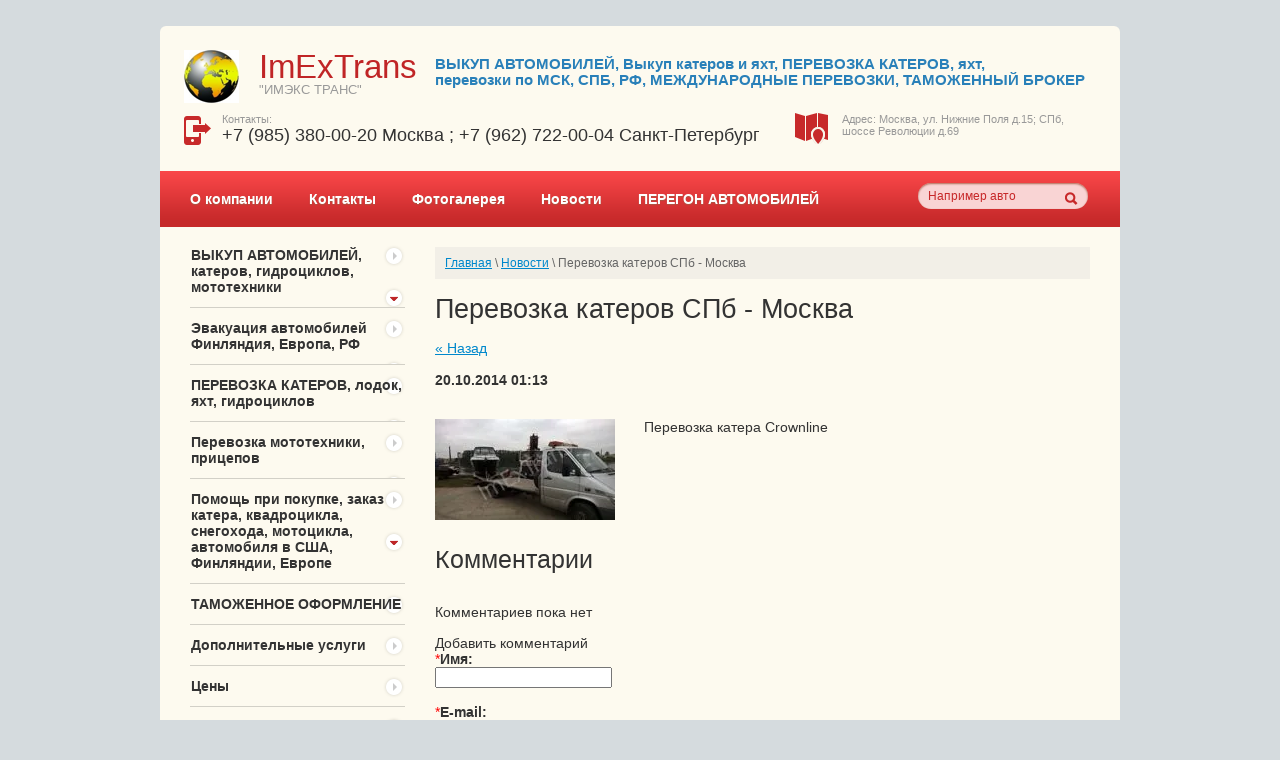

--- FILE ---
content_type: text/html; charset=utf-8
request_url: http://imextrans.ru/news/news_post/perevozka-katerov-spb-moskva
body_size: 7352
content:
                      <!doctype html>
<html lang="en">
<head>
<link rel="icon" href="http://imextrans.ru/favicon.ico" type="image/x-icon" />
<link rel="shortcut icon" href="http://imextrans.ru/favicon.ico" type="image/x-icon" />
<meta charset="UTF-8">
<meta name="robots" content="all"/>
<meta http-equiv="Content-Type" content="text/html; charset=UTF-8" />
<meta name="description" content="Перевозка катеров СПб - Москва" />
<meta name="keywords" content="Перевозка катеров СПб - Москва" />
<meta name='wmail-verification' content='b1b03dd4a0d44fe6' />
<title>Перевозка катеров СПб - Москва</title>
<link rel="canonical" href="/news/news_post/perevozka-katerov-spb-moskva"/><link rel="stylesheet" href="/t/v88/images/styles.css" type="text/css">
<link rel="stylesheet" href="/g/css/styles_articles_tpl.css" type="text/css" charset="utf-8" />
<link rel="stylesheet" type="text/css" href="/g/module/megaslider/css/slider.css" />
<link rel="stylesheet" type="text/css" href="/g/module/megaslider/themes/orangeroundedv01/css/slider.css" />

            <!-- 46b9544ffa2e5e73c3c971fe2ede35a5 -->
            <script src='/shared/s3/js/lang/ru.js'></script>
            <script src='/shared/s3/js/common.min.js'></script>
        <link rel='stylesheet' type='text/css' href='/shared/s3/css/calendar.css' /><link rel='stylesheet' type='text/css' href='/shared/highslide-4.1.13/highslide.min.css'/>
<script type='text/javascript' src='/shared/highslide-4.1.13/highslide.packed.js'></script>
<script type='text/javascript'>
hs.graphicsDir = '/shared/highslide-4.1.13/graphics/';
hs.outlineType = null;
hs.showCredits = false;
hs.lang={cssDirection:'ltr',loadingText:'Загрузка...',loadingTitle:'Кликните чтобы отменить',focusTitle:'Нажмите чтобы перенести вперёд',fullExpandTitle:'Увеличить',fullExpandText:'Полноэкранный',previousText:'Предыдущий',previousTitle:'Назад (стрелка влево)',nextText:'Далее',nextTitle:'Далее (стрелка вправо)',moveTitle:'Передвинуть',moveText:'Передвинуть',closeText:'Закрыть',closeTitle:'Закрыть (Esc)',resizeTitle:'Восстановить размер',playText:'Слайд-шоу',playTitle:'Слайд-шоу (пробел)',pauseText:'Пауза',pauseTitle:'Приостановить слайд-шоу (пробел)',number:'Изображение %1/%2',restoreTitle:'Нажмите чтобы посмотреть картинку, используйте мышь для перетаскивания. Используйте клавиши вперёд и назад'};</script>

<script src="/g/libs/jquery/1.9.1/jquery.min.js"></script>
<script type="text/javascript" src="/g/module/megaslider/js/megaslider.jquery.js"></script>
<script type="text/javascript" src="/t/v88/images/scripts.js"></script>
</head>
<body>
	<div class="wrapper">
		<div class="header">
			<div class="inner-header">
				<div class="logo">
					<a href="/"><img src="/thumb/2/WXKblzNooA-4gFwqlOEz3w/55c53/d/%D0%BB%D0%BE%D0%B3%D0%BE_10_%E2%80%94_%D0%BA%D0%BE%D0%BF%D0%B8%D1%8F.png" alt=""></a>
					<div class="title">ImExTrans</div>
					<p>"ИМЭКС ТРАНС"</p>
					<div class="clearfix"></div>
				</div>
              <div class="slogan"><p style="text-align: left; padding-left: 30px;"><span style="color:#2980b9;"><span style="font-size:11pt;"><strong><span style="font-family: arial, helvetica, sans-serif;">ВЫКУП АВТОМОБИЛЕЙ, Выкуп катеров и яхт, ПЕРЕВОЗКА КАТЕРОВ, яхт,&nbsp;</span></strong></span></span></p>

<p style="text-align: left; padding-left: 30px;"><span style="color:#2980b9;"><span style="font-size:11pt;"><strong><span style="font-family: arial, helvetica, sans-serif;">перевозки по МСК, СПБ, РФ, МЕЖДУНАРОДНЫЕ ПЕРЕВОЗКИ,&nbsp;<span style="font-family: arial, helvetica, sans-serif;">ТАМОЖЕННЫЙ БРОКЕР</span></span></strong></span></span><br />
<br />
&nbsp;</p></div>
				<div class="tel">
					<p class="grey">Контакты:</p>
					<p>+7 (985) 380-00-20 Москва ;
+7 (962) 722-00-04 Санкт-Петербург</p>
				</div>	
				<div class="map">
					<p class="grey">Адрес:               Москва, ул. Нижние Поля  д.15;                        СПб, шоссе Революции д.69</p>
					<p></p>
				</div>
				<div class="clearfix"></div>	
			</div>
			<div class="nav">
				<ul class="top-nav">
				                                		                             		<li><a href="/o-kompanii">О компании</a></li>
                             		                            	                              		                             		<li><a href="/kontakty">Контакты</a></li>
                             		                            	                              		                             		<li><a href="/fotogalereia">Фотогалерея</a></li>
                             		                            	                              		                             		<li><a href="http://imextrans.ru/news">Новости</a></li>
                             		                            	                              		                             		<li><a href="/peregon-avtomobilej">ПЕРЕГОН АВТОМОБИЛЕЙ</a></li>
                             		                            	 				</ul>
					<form class="form_search" action="/search" method="get" accept-charset="utf-8">
						<input class="search" type="text" size="30" name="search"
						value="" placeholder="Например авто"/> 
						<button type="submit" class="search-img"></button>
					<re-captcha data-captcha="recaptcha"
     data-name="captcha"
     data-sitekey="6LcYvrMcAAAAAKyGWWuW4bP1De41Cn7t3mIjHyNN"
     data-lang="ru"
     data-rsize="invisible"
     data-type="image"
     data-theme="light"></re-captcha></form>
				<div class="clearfix"></div>
			</div>
		</div>
		<div class="innerWrap">
			<div class="sidebar">
				<ul class="sidebar-menu"><li><a href="/pokupka-vykup-avtomobiley" >ВЫКУП АВТОМОБИЛЕЙ, катеров, гидроциклов, мототехники</a></li><li><a href="/perevozka-avtomobiley-gruzovikov" >Эвакуация автомобилей Финляндия, Европа, РФ</a></li><li><a href="/perevozka-katerov-yaht-gidrociclov" >ПЕРЕВОЗКА КАТЕРОВ, лодок, яхт, гидроциклов</a></li><li><a href="/perevozka-motociklov-kvadrociklov-snegohodov-pricepov" >Перевозка мототехники, прицепов</a></li><li><a href="/zakazat-kater-kvadrotsikl-mototsikl-avtomobil-v-finlyandii-yevrope-amerike" >Помощь при покупке, заказ катера, квадроцикла, снегохода, мотоцикла, автомобиля в США, Финляндии, Европе</a></li><li><a href="/tamozennoye-oformlenie" >ТАМОЖЕННОЕ ОФОРМЛЕНИЕ</a></li><li><a href="/dopolnitelnyye-uslugi" >Дополнительные услуги</a></li><li><a href="/uslugi-i-ceny" >Цены</a></li><li><a href="/" >Главная</a></li></ul>				
				<div class="red-block">
					<p class="red-title">3Контакты</p>
					<div class="redWrap">
						<p><p><span style="font-size: 10pt;">Телефоны:</span></p>

<p>&nbsp;</p>

<p><span style="font-size: 10pt;"><strong>+7(985) 380-00-20 МСК</strong></span></p>

<p>&nbsp;</p>

<p><span style="font-size: 10pt;"><strong>+7(962) 722-00-04 СПб</strong></span></p>

<p><br />
<span style="font-size: 10pt;">Есть вопросы?</span></p>

<p><span style="font-size: 10pt;">Звоните!</span></p>

<p><br />
<span style="font-size: 10pt;">или воспользуйтесь<br />
<br />
<strong><a href="/forma-obratnoy-sviazy">&quot;Формой обратной связи&quot;</a></strong><br />
Напишите нам!</span></p>

<p><br />
<span style="font-size: 10pt;">Наши специалисты<br />
свяжутся&nbsp;<span style="font-size: 10pt;">с Вами<br />
в ближайшее время!</span></span></p>

<p><span style="font-size: 10pt;"><span style="font-size: 10pt;">&nbsp;</span></span></p>

<p>&nbsp;</p>

<p>&nbsp;</p></p>
					</div>
				</div>
								<div class="news">
					<h4>Новости</h4>&nbsp;<a href="/news">все</a>
										<p class="date">14.11.2023</p>
					<p><a href="/news/news_post/vykup-avtomobilya-huyndai-ix35">выкуп автомобиля Huyndai IX35</a></p>
										<p class="date">14.11.2023</p>
					<p><a href="/news/news_post/vykup-avtomobilya-audi-a4-s-line">выкуп автомобиля Audi A4 S Line</a></p>
										<p class="date">11.11.2023</p>
					<p><a href="/news/news_post/vykup-avtomobilya-volkswagen-passat-b7">выкуп автомобиля Volkswagen Passat B7</a></p>
										<p class="date">11.11.2023</p>
					<p><a href="/news/news_post/vykup-avtomobilya-renault-sandero-ii-stepway">выкуп автомобиля Renault Sandero II Stepway</a></p>
										<p class="date">31.03.2020</p>
					<p><a href="/news/news_post/vykup-lada-priora-v-lyubom-sostoyanii">ВЫКУП LADA PRIORA В ЛЮБОМ СОСТОЯНИ</a></p>
									</div>
								<div class="info">
					<p>Информация</p>
					<p class="counts">Оформление ЭПТС (Электронного ПТС)
Оформление СБКТС (Сертификата безопасности конструкции транспортного средства)
Выкуп катеров.
Выкуп яхт.
Выкуп лодочных моторов.
Выкуп снегоходов.
Выкуп выкуп квадроциклов.
Выкуп гидроциклов.
Перевозка катеров из Европы.
Перевозка катеров из США.
Перевозка катеров из Финляндии.
Перевозка катеров по России.
Перевозка катеров из порта Санкт-Петербурга.
Перевозка катеров по Санкт-Петербургу.
Перевозка катеров по Москве.
Перевозка катеров по Московской области.
Перевозка катеров по Ленинградской области.
Эвакуация автомобилей из-за границы.
Перевозка автомобилей из-за границы.
Заказ катеров в США.
Растаможка катеров.
Таможенное оформление катеров.
Растаможка автомобилей.
Эвакуация автомобилей.
Эвакуация автомобилей по СПб и Лен. обл.
Эвакуация автомобилей по Москве и Мос. обл.
Эвакуация автомобилей из-за границы.
Эвакуация автомобилей из Финляндии. 
Таможенное оформление автомобилей.
Перевозка мотоциклов из Финляндии.
Перевозка мотоциклов из Европы.
Перевозка мотоциклов из США.
Перевозка квадроциклов из Финляндии.
Перевозка квадроциклов из Европы.
Перевозка квадроциклов из США.
Перевозка гидроциклов из Финляндии. 
Перевозка гидроциклов из Европы. 
Перевозка гидроциклов из США.
Перевозка снегоходов из Финляндии. 
Перевозка снегоходов из Европы. 
Перевозка снегоходов из США.
Растаможка мотоциклов.
Таможенное оформление мотоциклов.
Заказ квадроциклов в США.
Растаможка квадроциклов.
Таможенное оформление квадроциклов.
Растаможка гидроциклов.
Таможенное оформление гидроциклов.
Растаможка снегоходов.
Таможенное оформление снегоходов.
Оформление разрешения на негабарит.
Выкуп автомобилей по Санкт-Петербургу и Ленинградской области.
Выкуп автомобилей по Москве и Московской области.
Эвакуация автомобилей из Финляндии.
Эвакуация автомобилей из Европы.
Эвакуация автомобилей из Швеции.
перегнать автомобиль, перегон авто, перегнать автомобиль по стране, пригнать автомобиль, пригнать машину, перевезти автомобиль, купить машину, купить автомобиль в России, перевозка машин, перегон авто, перегон автомобилей, доставка автомобиля из Владивостока, пригон авто, автомобили Владивосток, транспортировка автомобиля по России, перевозка автомобиля, перегон Владивосток, перевозка автомобилей, перевозка автомобиля, перегон авто из Владивостока, перегон автомобилей из Владивостока, перегон автомобиля из Владивостока 2023, перегон легковых автомобилей, перегон автомобилей Москва, перегон автомобилей по России, перегон авто Сочи, перегон авто Краснодар, перегон авто любой город, покупка авто, покупка авто по России, перегон авто своим ходом, перегон авто из Владивостока в Москву, нужен перегон авто, перегнать автомобиль из-за границы, перегнать автомобиль из Европы, перегнать автомобиль на российских номерах из Европы, из Европы перегнать автомобиль на российских номерах, перегон авто из Владивостока в Москву, перегнать автомобиль, перегон авто, перегнать автомобиль по стране, пригнать автомобиль, пригнать машину, перевезти автомобиль, купить машину, купить автомобиль в России, перевозка машин, перегон авто, перегон автомобилей, доставка автомобиля из Владивостока, пригон авто, автомобили Владивосток, транспортировка автомобиля по России, перевозка автомобиля, перегон Владивосток, перевозка автомобилей, перевозка автомобиля, перегон авто из Владивостока, перегон автомобилей из Владивостока, перегон автомобиля из Владивостока 2024, перегон легковых автомобилей, перегон автомобилей Москва, перегон автомобилей по России, перегон авто Сочи,  перегон авто из Сочи в Москву, перегон авто Краснодар, перегон авто любой город, покупка авто, покупка авто по России, перегон авто своим ходом, перегон авто из Владивостока в Москву, нужен перегон авто, перегнать автомобиль из-за границы, перегнать автомобиль из Европы, перегнать автомобиль на российских номерах из Европы, из Европы перегнать автомобиль на российских номерах, нужен перегон автомобиля, нужен перегон авто, автовоз Владивосток, услуги перегона автомобиля, перегон легковых авто, погрузка автовоз, автовозы Владивосток, стоимость автовоза Владивосток, автовоз Владивосток, отправить машину из Владивостока, перегон авто, автоперевозка Владивосток, доставка конструктора, доставка японских машин, перегон Владивосток, перегон по России, перегон
перегон Владивосток, подбор Авто, подбор Владивосток, подбор авто Владивосток, осмотр авто Хабаровск, осмотр авто Уссурийск, автоподбор Владивосток, доставка авто, автоподбор, перегон Кузнецк, перегон Пенза, перегон Сочи, перегон Адлер, перегон Краснодар, перегон Самара, перегон Анапа, перегон авто Новороссийск, перегон Новороссийск, перегон на СВО, перегон ДНР, перегон ЛНР, перегон Мариуполь, перегон авто Армения, перегон авто Грузия, перегон авто Европа, перегон авто Беларусь, перегон авто Иркутск</p>
				</div>
			</div>
			<div class="content">
							
<div class="site-path" data-url="/news"><a href="/">Главная</a> \ <a href="/news">Новости</a> \ Перевозка катеров СПб - Москва</div>		
<h1>Перевозка катеров СПб - Москва</h1><style type="text/css">
.n-thumb {float:left; margin:5px;}
</style>

  
  <a href="/news">&laquo; Назад</a><br /><br />


  <div>
            
    <b>20.10.2014 01:13</b><br /><br />
        <p><a href="/thumb/2/Y53Pn0Z_wFjevXcJ_jGimQ/580r450/d/%D0%9F%D0%B5%D1%80%D0%B5%D0%B2%D0%BE%D0%B7%D0%BA%D0%B0_%D0%BA%D0%B0%D1%82%D0%B5%D1%80%D0%BE%D0%B2_Crownline_%D0%A1%D0%9F%D0%B1_-_%D0%9C%D0%BE%D1%81%D0%BA%D0%B2%D0%B0.jpg" class="highslide" onclick="return hs.expand(this)"><img alt="Перевозка катеров Crownline СПб - Москва" height="101" src="/thumb/2/k7lsr7S44oadRoF0TiMOqQ/180r160/d/%D0%9F%D0%B5%D1%80%D0%B5%D0%B2%D0%BE%D0%B7%D0%BA%D0%B0_%D0%BA%D0%B0%D1%82%D0%B5%D1%80%D0%BE%D0%B2_Crownline_%D0%A1%D0%9F%D0%B1_-_%D0%9C%D0%BE%D1%81%D0%BA%D0%B2%D0%B0.jpg" style="border-width: 0;" width="180" /></a>Перевозка катера Crownline</p>
        <br clear="all" />
  </div>
                    <script src="/shared/misc/comments.js" type="text/javascript" language="javascript" charset="utf-8"></script>

<h2 style="float:left;">Комментарии</h2>
<br clear="all" />



<p>Комментариев пока нет</p>




<form method="post" action="" name="commentform">
<fieldset>
<legend>Добавить комментарий</legend>

<input type="hidden" name="comment_id" value="" />


<span class="requi">*</span><b>Имя:</b><br/>
<input type="text" size="20" name="author_name" maxlength="" value="" />
<br /><br />


<span class="requi">*</span><b>E-mail:</b><br/>
<input type="text" size="20" name="author" maxlength="" value="" />
<br /><br />


<span class="requi">*</span><b>Комментарий:</b><br />
<textarea cols="55" rows="10" name="text"></textarea>
<br /><br />

<input type="submit" value="Отправить" />
</fieldset>
<re-captcha data-captcha="recaptcha"
     data-name="captcha"
     data-sitekey="6LcYvrMcAAAAAKyGWWuW4bP1De41Cn7t3mIjHyNN"
     data-lang="ru"
     data-rsize="invisible"
     data-type="image"
     data-theme="light"></re-captcha></form>

                        




</div>
			<div class="clearfix"></div>
		</div>
	<div class="clear-footer"></div>	
	<a class="back_top" href="#"></a>
	</div>
	<div class="footer">
		<div class="inner-footer">
			<div class="nav b-nav">
				<ul class="top-nav">
									<li><a href="/o-kompanii">О компании</a></li>
									<li><a href="/kontakty">Контакты</a></li>
									<li><a href="/fotogalereia">Фотогалерея</a></li>
									<li><a href="http://imextrans.ru/news">Новости</a></li>
									<li><a href="/peregon-avtomobilej">ПЕРЕГОН АВТОМОБИЛЕЙ</a></li>
					
				</ul>
				<div class="clearfix"></div>
			</div>
			<table>
				<tr>
					<td class="copy">
						<p>Мы в сети:</p>
												<a href="http://vk.com"  target="_blank"><img src="/thumb/2/JguTKrJLhiqqOqaFW0nnwQ/16c16/d/vk_icon.png" alt="Вконтакте"></a>
												<a href="http://twitter.com"  target="_blank"><img src="/thumb/2/Q7eoGIbADVyzOWRLttU7NQ/16c16/d/twitter_icon.png" alt="Twitter"></a>
												<a href="http://facebook.com"  target="_blank"><img src="/thumb/2/11KOjfx5FIa_eUPvZfxvWQ/16c16/d/fb_icon.png" alt="Facebook"></a>
												<a href="http://mail.ru"  target="_blank"><img src="/thumb/2/NTvgPiPfJx76auJyEw-hJQ/16c16/d/mail_icon.png" alt="Mail.ru"></a>
												<a href="http://odnoklassniki.ru"  target="_blank"><img src="/thumb/2/KUzaEgGus5CrhUEQpSw_lg/16c16/d/klass_icon.png" alt="Odnoklassniki"></a>
												<a href="https://www.google.ru"  target="_blank"><img src="/thumb/2/eIjRDfPSIgTKxeK_pQSEFw/16c16/d/google_icon.png" alt="google plus"></a>
												<p>Copyrights &copy; 2014 - 2026 </p>
					</td>
					<td class="adress">
						<p>&nbsp;</p>
<p>&nbsp;</p>
<p>&nbsp;</p>
<p>&nbsp;</p>
<p><br />&nbsp;</p>
					</td>
					<td class="megaWrap">
						<div><p class="mega"><span style='font-size:14px;' class='copyright'><!--noindex--><a target="_blank" href="https://megagroup.ru/compani" title="веб студия megagroup.ru" class="copyright" rel="nofollow">веб студия megagroup.ru</a><!--/noindex-->
</span></p> <span class="mega_bg"></span></div>
						<div class="site-count">
						<!--LiveInternet counter--><script type="text/javascript"><!--
document.write("<a href='http://www.liveinternet.ru/click' "+
"target=_blank><img src='//counter.yadro.ru/hit?t52.10;r"+
escape(document.referrer)+((typeof(screen)=="undefined")?"":
";s"+screen.width+"*"+screen.height+"*"+(screen.colorDepth?
screen.colorDepth:screen.pixelDepth))+";u"+escape(document.URL)+
";"+Math.random()+
"' alt='' title='LiveInternet: показано число просмотров и"+
" посетителей за 24 часа' "+
"border='0' width='88' height='31'><\/a>")
//--></script><!--/LiveInternet-->
						</div>
						
					</td>
				</tr>
			</table>
		</div>
	</div>

<!-- assets.bottom -->
<!-- </noscript></script></style> -->
<script src="/my/s3/js/site.min.js?1769681696" ></script>
<script src="/my/s3/js/site/defender.min.js?1769681696" ></script>
<script >/*<![CDATA[*/
var megacounter_key="d7c4dfd7da470b101f4a0120de229a56";
(function(d){
    var s = d.createElement("script");
    s.src = "//counter.megagroup.ru/loader.js?"+new Date().getTime();
    s.async = true;
    d.getElementsByTagName("head")[0].appendChild(s);
})(document);
/*]]>*/</script>
<script >/*<![CDATA[*/
$ite.start({"sid":757963,"vid":760974,"aid":850135,"stid":4,"cp":21,"active":true,"domain":"imextrans.ru","lang":"ru","trusted":false,"debug":false,"captcha":3});
/*]]>*/</script>
<!-- /assets.bottom -->
</body>
</html>

--- FILE ---
content_type: text/javascript
request_url: http://counter.megagroup.ru/d7c4dfd7da470b101f4a0120de229a56.js?r=&s=1280*720*24&u=http%3A%2F%2Fimextrans.ru%2Fnews%2Fnews_post%2Fperevozka-katerov-spb-moskva&t=%D0%9F%D0%B5%D1%80%D0%B5%D0%B2%D0%BE%D0%B7%D0%BA%D0%B0%20%D0%BA%D0%B0%D1%82%D0%B5%D1%80%D0%BE%D0%B2%20%D0%A1%D0%9F%D0%B1%20-%20%D0%9C%D0%BE%D1%81%D0%BA%D0%B2%D0%B0&fv=0,0&en=1&rld=0&fr=0&callback=_sntnl1769853173860&1769853173860
body_size: 198
content:
//:1
_sntnl1769853173860({date:"Sat, 31 Jan 2026 09:52:53 GMT", res:"1"})